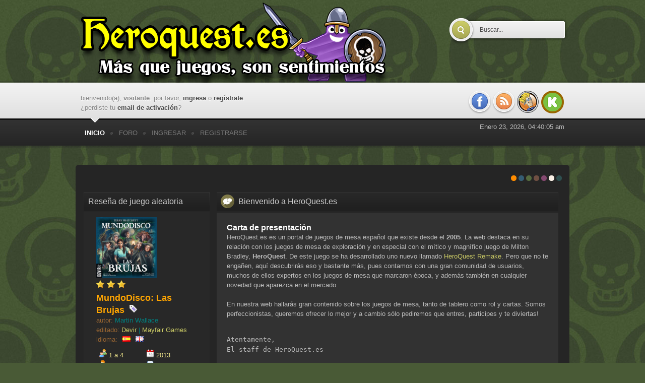

--- FILE ---
content_type: text/html; charset=UTF-8
request_url: https://heroquest.es/index.php?PHPSESSID=gr4t15f8hdbtkmn6dd8so9osi9&variant=kaki
body_size: 7606
content:
<!DOCTYPE html PUBLIC "-//W3C//DTD XHTML 1.0 Transitional//EN" "http://www.w3.org/TR/xhtml1/DTD/xhtml1-transitional.dtd">
<html xmlns="http://www.w3.org/1999/xhtml">
<head>
	<!-- Google Analytics -->
	<script type="text/javascript">
		var _gaq = _gaq || [];
		_gaq.push(["_setAccount", "UA-35972116-1"]);
		_gaq.push(["_trackPageview"]);

		(function() {
			var ga = document.createElement("script"); ga.type = "text/javascript"; ga.async = true;
			ga.src = ("https:" == document.location.protocol ? "https://ssl" : "http://www") + ".google-analytics.com/ga.js";
			var s = document.getElementsByTagName("script")[0]; s.parentNode.insertBefore(ga, s);
		})();
	</script>
	<link rel="Shortcut Icon" href="https://www.heroquest.es/favicon.ico" type="image/x-icon" />
	<link rel="stylesheet" type="text/css" href="https://heroquest.es/Themes/micolo_20b/css/index.css?fin20" />
	<link rel="stylesheet" type="text/css" href="https://heroquest.es/Themes/micolo_20b/css/index_kaki.css?fin20" />
	<link rel="stylesheet" type="text/css" href="https://heroquest.es/Themes/default/css/webkit.css" />
	
	<script type="text/javascript" src="https://ajax.googleapis.com/ajax/libs/jquery/1.4.2/jquery.min.js"></script>
	<script type="text/javascript" src="https://ajax.googleapis.com/ajax/libs/jqueryui/1.8.10/jquery-ui.min.js"></script>
	<link rel="stylesheet" type="text/css" href="https://ajax.googleapis.com/ajax/libs/jqueryui/1.8.10/themes/ui-darkness/jquery-ui.css" />
	
	<script type="text/javascript" src="https://heroquest.es/Themes/default/scripts/script.js?fin20"></script>
	<script type="text/javascript" src="https://heroquest.es/Themes/micolo_20b/scripts/theme.js?fin20"></script>
	<script type="text/javascript"><!-- // --><![CDATA[
		var smf_theme_url = "https://heroquest.es/Themes/micolo_20b";
		var smf_default_theme_url = "https://heroquest.es/Themes/default";
		var smf_images_url = "https://heroquest.es/Themes/micolo_20b/images";
		var smf_scripturl = "https://heroquest.es/index.php?PHPSESSID=gr4t15f8hdbtkmn6dd8so9osi9&amp;";
		var smf_iso_case_folding = false;
		var smf_charset = "UTF-8";
		var ajax_notification_text = "Cargando...";
		var ajax_notification_cancel_text = "Cancelar";
	// ]]></script>
	<meta http-equiv="Content-Type" content="text/html; charset=UTF-8" />
	<meta name="description" content="HeroQuest.es" />
	<meta name="keywords" content="heroquest,hero,quest,descent,explore,juego,mesa,boardgame,eurogame,heroe,tablero,board,fantasia,aventura,comunidad,foro,monstruo,zombie,caos,rol,mmorpg,miniatura,edge,homoludicus,devir,asmodee,fantasy,doom,reglas,reviews,dungeon,arkham,conquest,myth,risk,kickstarter,brimstone,cthulhu, firefly, battlestar,starwars" />
	<title>HeroQuest.es</title>
	<link rel="help" href="https://heroquest.es/index.php?PHPSESSID=gr4t15f8hdbtkmn6dd8so9osi9&amp;action=help" />
	<link rel="search" href="https://heroquest.es/index.php?PHPSESSID=gr4t15f8hdbtkmn6dd8so9osi9&amp;action=search" />
	<link rel="contents" href="https://heroquest.es/index.php?PHPSESSID=gr4t15f8hdbtkmn6dd8so9osi9&amp;" />
	<link rel="alternate" type="application/rss+xml" title="HeroQuest.es - RSS" href="https://heroquest.es/index.php?PHPSESSID=gr4t15f8hdbtkmn6dd8so9osi9&amp;type=rss;action=.xml" />
	<link rel="stylesheet" type="text/css" href="https://heroquest.es/Themes/default/css/BBCode-YouTube2.css" />
	<link rel="stylesheet" type="text/css" id="portal_css" href="https://heroquest.es/Themes/default/css/portal.css" />
	<script type="text/javascript" src="https://heroquest.es/Themes/default/scripts/portal.js?236"></script>
	<script language="JavaScript" type="text/javascript"><!-- // --><![CDATA[
		var sp_images_url = "https://heroquest.es/Themes/micolo_20b/images/sp";
		var sp_script_url = "https://heroquest.es/index.php?PHPSESSID=gr4t15f8hdbtkmn6dd8so9osi9&amp;";
		function sp_collapseBlock(id)
		{
			mode = document.getElementById("sp_block_" + id).style.display == "" ? 0 : 1;
			document.cookie = "sp_block_" + id + "=" + (mode ? 0 : 1);
			document.getElementById("sp_collapse_" + id).src = smf_images_url + (mode ? "/collapse.gif" : "/expand.gif");
			document.getElementById("sp_block_" + id).style.display = mode ? "" : "none";
		}
		window.addEventListener("load", sp_image_resize, false);
	// ]]></script>
</head>
<body>
	<div id="header">
		<div class="wrapper">
			<h1 id="logo">
				<a href="https://heroquest.es/index.php?PHPSESSID=gr4t15f8hdbtkmn6dd8so9osi9&amp;">HeroQuest.es</a>
			</h1>
			<div id="search">
				<form action="https://www.google.com/search" target="_blank" method="get" accept-charset="UTF-8">
					<input type="hidden" name="sitesearch" value="heroquest.es" />
					<input class="search_button" type="submit" name="submit" value="" />
					<input class="search_input" type="text" name="q" value="Buscar..." onfocus="this.value = '';" onblur="if(this.value=='') this.value='Buscar...';" />
				</form>
			</div>
		</div>
	</div>
	<div id="userbar">
		<div class="wrapper">
			<div id="memb_login" style="margin-left:10px;"><div id="welcome_guest_header"><span>Bienvenido(a), <strong>Visitante</strong>. Por favor, <a href="https://heroquest.es/index.php?PHPSESSID=gr4t15f8hdbtkmn6dd8so9osi9&amp;action=login">ingresa</a> o <a href="https://heroquest.es/index.php?PHPSESSID=gr4t15f8hdbtkmn6dd8so9osi9&amp;action=register">regístrate</a>.
¿Perdiste tu  <a href="https://heroquest.es/index.php?PHPSESSID=gr4t15f8hdbtkmn6dd8so9osi9&amp;action=activate">email de activación</a>?</span></div>
			</div>
			<div id="quicknav" style="margin-right:10px;">
				<ul>
					<li><a class="social_icon facebook" href="http://www.facebook.com/HeroQuestPuntoEs" target="_blank"></a></li>
					<li><a class="social_icon rss" href="?action=.xml;type=rss" target="_blank"></a></li>
					<li><a class="social_icon boardgamegeek" href="http://boardgamegeek.com/microbadge/30267" target="_blank"></a></li>
					<li><a class="social_icon kickstarter" href="?topic=8442.0" target="_blank"></a></li>
				</ul>
			</div>
		</div>
	</div>
	<div id="toolbar">
		<div class="wrapper">
			
		<ul id="topnav">
				<li id="button_home" class="firstlevel">
					<a class="active " href="https://heroquest.es/index.php?PHPSESSID=gr4t15f8hdbtkmn6dd8so9osi9&amp;">
						<span class="last ">Inicio</span>
					</a>
				</li>
				<li id="button_forum" class="firstlevel">
					<a class="" href="https://heroquest.es/index.php?PHPSESSID=gr4t15f8hdbtkmn6dd8so9osi9&amp;action=forum">
						<span class="">Foro</span>
					</a>
				</li>
				<li id="button_login" class="firstlevel">
					<a class="" href="https://heroquest.es/index.php?PHPSESSID=gr4t15f8hdbtkmn6dd8so9osi9&amp;action=login">
						<span class="">Ingresar</span>
					</a>
				</li>
				<li id="button_register" class="firstlevel">
					<a class="" href="https://heroquest.es/index.php?PHPSESSID=gr4t15f8hdbtkmn6dd8so9osi9&amp;action=register">
						<span class="last ">Registrarse</span>
					</a>
				</li>
			</ul>
			<div style="float:right;margin:8px 10px 0 0;text-align:right;">Enero 23, 2026, 04:40:05 am
			</div>
		</div>
	</div>
	<div id="main_content">
		<div class="wrapper">
			<div id="modnav">
			</div>
			<div id="main_content_inner">
				<div id="bg_switcher">
					<a class="spain" href="https://heroquest.es/index.php?PHPSESSID=gr4t15f8hdbtkmn6dd8so9osi9&amp;variant=spain" title="">Spanish</a>
					<a class="teal" href="https://heroquest.es/index.php?PHPSESSID=gr4t15f8hdbtkmn6dd8so9osi9&amp;variant=teal" title="">Cian</a>
					<a class="kaki" href="https://heroquest.es/index.php?PHPSESSID=gr4t15f8hdbtkmn6dd8so9osi9&amp;variant=kaki" title="">Kaki</a>
					<a class="brown" href="https://heroquest.es/index.php?PHPSESSID=gr4t15f8hdbtkmn6dd8so9osi9&amp;variant=brown" title="">Marrón</a>
					<a class="pink" href="https://heroquest.es/index.php?PHPSESSID=gr4t15f8hdbtkmn6dd8so9osi9&amp;variant=pink" title="">Rosa</a>
					<a class="white" href="https://heroquest.es/index.php?PHPSESSID=gr4t15f8hdbtkmn6dd8so9osi9&amp;variant=white" title="">White</a>
					<a class="grey" href="https://heroquest.es/index.php?PHPSESSID=gr4t15f8hdbtkmn6dd8so9osi9&amp;variant=grey" title="">Grey</a>
				</div>
				<div style="margin-top:40px;"></div>
	<table id="sp_main">
		<tr>
			<td id="sp_left" width="250">
	<div class="sp_block_section">
		<div class="cat_bar">
			<h3 class="catbg">
				Reseña de juego aleatoria
			</h3>
		</div>
		<div id="sp_block_64">
			<div class="windowbg">
				<span class="topslice"><span></span></span>
				<div class="sp_block">
		<style>
			.random_reviews_color1 {color:khaki;}
			.random_reviews_color2 {color:teal;}
			.random_reviews_color3 {color:orange;}
			.random_reviews_color4 {color:brown;}
			.random_reviews_block_stars
			{
				clear:left;
				margin-top:5px;
			}
			.random_reviews_star
			{
				display:inline;
				margin-right:5px;
			}
		</style>
		<div style="margin:0 auto;width:200px;">
			<div class="imagenWeb">
				<img src="/Images/reviews/_mundodisco_las_brujas.jpg" width="120px" />
				<div class="random_reviews_block_stars"><div class="random_reviews_star"><img src="https://heroquest.es/Themes/micolo_20b/images/random_reviews/star.png" alt="*" /></div><div class="random_reviews_star"><img src="https://heroquest.es/Themes/micolo_20b/images/random_reviews/star.png" alt="*" /></div><div class="random_reviews_star"><img src="https://heroquest.es/Themes/micolo_20b/images/random_reviews/star.png" alt="*" /></div></div>
			</div>
			<div style="float:left;margin-top:10px;">
				<a href="?topic=9233"><span style="font-size:1.4em;color:orange;font-weight:bold;clear:both;">MundoDisco: Las Brujas</span></a>
				<img style="margin-left:6px;margin-top:4px;" src="https://heroquest.es/Themes/micolo_20b/images/random_reviews/tag_purple.png" title="Etiquetas: tablero,&nbsp;ciencia ficción,&nbsp;fantasía,&nbsp;cooperativo" />
				<br /><span style="color:teal;"><span style="font-size:small;color:#963;">autor:</span> Martin Wallace</span>
				<br /><span style="color:teal;"><span style="font-size:small;color:#963;">editado:</span> <a href="http://www.devir.es" target="_blank" >Devir</a>&nbsp;|&nbsp;<a href="http://www.mayfairgames.com" target="_blank" >Mayfair Games</a></span>
				<br /><span style="font-size:small;color:#963;">idioma:</span><img style="margin-left:10px;" src="https://heroquest.es/Themes/micolo_20b/images/random_reviews/flags/es.png" /><img style="margin-left:10px;" src="https://heroquest.es/Themes/micolo_20b/images/random_reviews/flags/gb.png" />
			</div>
			<div style="float:left;margin-top:10px;margin-bottom:10px;">
				<div style="float:left;margin-left:5px;" class="random_reviews_color1">
					<span><img src="https://heroquest.es/Themes/micolo_20b/images/random_reviews/group.png" title="Número de Jugadores" />&nbsp;1 a 4</span>
					<br />
					<span><img src="https://heroquest.es/Themes/micolo_20b/images/random_reviews/user_orange.png" title="Edad mínima recomendada" />&nbsp;8+</span>
					<br />
					<span><img src="https://heroquest.es/Themes/micolo_20b/images/random_reviews/time.png" title="Duración media del juego" />&nbsp;90 minutos</span>
				</div>
				<div style="float:left;margin-left:10px;" class="random_reviews_color1">
					<span><img src="https://heroquest.es/Themes/micolo_20b/images/random_reviews/date.png" title="Año de publicación (de esta versión)" />&nbsp;2013</span>
					<br />
					<span><img src="https://heroquest.es/Themes/micolo_20b/images/random_reviews/comment.png" title="Dependencia del idioma" />&nbsp;Normal</span>
					<br />
					<span><img src="https://heroquest.es/Themes/micolo_20b/images/random_reviews/money_euro.png" title="Precio de venta al público recomendado (PVPr)" />&nbsp;40</span>
				</div>
			</div>
		</div>
				</div>
				<span class="botslice"><span></span></span>
			</div>
		</div>
	</div>
	<div class="sp_block_section">
		<div class="cat_bar">
			<h3 class="catbg">
				<a class="sp_float_right" href="javascript:void(0);" onclick="sp_collapseBlock('65')"><img id="sp_collapse_65" src="https://heroquest.es/Themes/micolo_20b/images/collapse.gif" alt="*" /></a>
				Encuesta heroquestera
			</h3>
		</div>
		<div id="sp_block_65">
			<div class="windowbg">
				<span class="topslice"><span></span></span>
				<div class="sp_block">
								<ul class="sp_list">
									<li><strong>¿Qué es lo que más te gusta del HeroQuest?</strong></li>
									<li><img src="https://heroquest.es/Themes/micolo_20b/images/sp/dot1.png" alt="Punto" title="Punto" /> Su sencillez (mecánica...)</li>
									<li class="sp_list_indent"><strong>203</strong> (15%)</li>
									<li><img src="https://heroquest.es/Themes/micolo_20b/images/sp/dot2.png" alt="Punto" title="Punto" /> Facilidad de ampliar</li>
									<li class="sp_list_indent"><strong>91</strong> (7%)</li>
									<li><img src="https://heroquest.es/Themes/micolo_20b/images/sp/dot3.png" alt="Punto" title="Punto" /> Los componentes</li>
									<li class="sp_list_indent"><strong>56</strong> (4%)</li>
									<li><img src="https://heroquest.es/Themes/micolo_20b/images/sp/dot4.png" alt="Punto" title="Punto" /> El trasfondo</li>
									<li class="sp_list_indent"><strong>54</strong> (4%)</li>
									<li><img src="https://heroquest.es/Themes/micolo_20b/images/sp/dot5.png" alt="Punto" title="Punto" /> Todo, me gusta todo.</li>
									<li class="sp_list_indent"><strong>868</strong> (67%)</li>
									<li><img src="https://heroquest.es/Themes/micolo_20b/images/sp/dot6.png" alt="Punto" title="Punto" /> Otras...</li>
									<li class="sp_list_indent"><strong>16</strong> (1%)</li>
									<li><strong>Total de votos: 1285</strong></li>
									<li class="sp_center"><a href="https://heroquest.es/index.php?PHPSESSID=gr4t15f8hdbtkmn6dd8so9osi9&amp;topic=1763.0">Ver Tema</a></li>
								</ul>
				</div>
				<span class="botslice"><span></span></span>
			</div>
		</div>
	</div>
	<div class="sp_block_section">
		<div class="cat_bar">
			<h3 class="catbg">
				Nube de Juegos
			</h3>
		</div>
		<div id="sp_block_66">
			<div class="windowbg">
				<span class="topslice"><span></span></span>
				<div class="sp_block">
	<div style="overflow:hidden;">
		<a href="?topic=7869.0" style="font-size:1.25em;">Alta Tensión</a> | 
		<a href="?board=13.0" style="font-size:1.35em;">Juego de mesa</a> | 
		<a href="?topic=7879.0" style="font-size:1.25em;">7 Wonders</a> | 
		<a href="?topic=8931" style="font-size:1.25em;">Inkognito</a> | 
		<a href="?topic=10356" style="font-size:0.8em;">Blood Bowl</a> | 
		<a href="?topic=748.msg6994#msg6994" style="font-size:1em;">Zombies!!!</a> | 
		<a href="?topic=3481" style="font-size:1.25em;">Stronghold</a> | 
		<a href="?topic=7032.0" style="font-size:1.25em;">Descent V2</a> | 
		<a href="?topic=7809.0" style="font-size:1.2em;">Oyumaru & Instant Mold</a> | 
		<a href="?topic=9180" style="font-size:1.15em;">Risk Star Wars: Trilogía Original</a> | 
		<a href="?topic=10393" style="font-size:1em;">La Fuga de Colditz</a> | 
		<a href="?topic=8583" style="font-size:1.35em;">Android Netrunner</a> | 
		<a href="?topic=4730" style="font-size:1.35em;">Ciudad de Ladrones</a> | 
		<a href="?topic=7366" style="font-size:1em;">Hero Pacman RPG</a> | 
		<a href="?topic=3806.0" style="font-size:1.15em;">Quest for the DragonLords</a> | 
		<a href="?topic=9113" style="font-size:1.25em;">Mage Knight Dungeons</a> | 
		<a href="?topic=8444" style="font-size:1.25em;">Myth</a> | 
		<a href="?topic=8945" style="font-size:1.25em;">Talisman 4ed</a> | 
		<a href="?topic=10454" style="font-size:1em;">La Resistencia</a> | 
		<a href="?topic=10335" style="font-size:1.2em;">Banjooli Xeet</a> | 
		<a href="?topic=2134.0" style="font-size:1.35em;">Risk</a> | 
		<a href="?topic=9363" style="font-size:1.35em;">Neuroshima Ex</a> | 
		<a href="?topic=10406" style="font-size:0.8em;">Relic</a> | 
		<a href="?topic=8929" style="font-size:1.35em;">Misterio</a> | 
		<a href="?topic=10248" style="font-size:1.2em;">Lords of War</a> | 
		<a href="?topic=10473" style="font-size:1.25em;">Mordheim</a> | 
		<a href="?topic=8957" style="font-size:1.2em;">Total Extinction</a> | 
		<a href="?topic=7916" style="font-size:1.15em;">Last Night on Earth</a> | 
		<a href="?topic=7125.0" style="font-size:0.8em;">Street Fighter</a> | 
		<a href="?topic=8028" style="font-size:1.15em;">D&D: Conquest of Nerath</a> | 
		<a href="?topic=7874.0" style="font-size:0.8em;">Sombras sobre Londres</a> | 
		<a href="?topic=8816" style="font-size:0.8em;">Dark Darker Darkest</a> | 
		<a href="?topic=9580" style="font-size:1.2em;">Arcadia Quest</a> | 
		<a href="?topic=8849" style="font-size:1.2em;">Shadows of Brimstone</a> | 
		<a href="?topic=8590" style="font-size:1.25em;">Adios Amigos</a>
	</div>
				</div>
				<span class="botslice"><span></span></span>
			</div>
		</div>
	</div>
	<div class="sp_block_section">
		<div class="cat_bar">
			<h3 class="catbg">
				<a class="sp_float_right" href="javascript:void(0);" onclick="sp_collapseBlock('67')"><img id="sp_collapse_67" src="https://heroquest.es/Themes/micolo_20b/images/collapse.gif" alt="*" /></a>
				¿Sabías que...?
			</h3>
		</div>
		<div id="sp_block_67">
			<div class="windowbg">
				<span class="topslice"><span></span></span>
				<div class="sp_block">

<p style="margin:0 5px;font-style:italic;" >En la versión europea se olvidaron de incluir el embellecedor de cartón que cubre la parte inferior de la mesa del hechicero (altar con el libro y las velas). En la versión americana si venía.</p><p style="margin:2px 5px;;font-style:normal;">- HeroQuest.es -</p>
				</div>
				<span class="botslice"><span></span></span>
			</div>
		</div>
	</div>
	<div class="sp_block_section_last">
		<div class="cat_bar">
			<h3 class="catbg">
				Estadísticas de la Web
			</h3>
		</div>
		<div id="sp_block_68">
			<div class="windowbg">
				<span class="topslice"><span></span></span>
				<div class="sp_block">
								<ul class="sp_list">
									<li><img src="https://heroquest.es/Themes/micolo_20b/images/sp/stats.png" alt="stats" /> Total de Usuarios: <a href="https://heroquest.es/index.php?PHPSESSID=gr4t15f8hdbtkmn6dd8so9osi9&amp;action=mlist">13980</a></li>
									<li><img src="https://heroquest.es/Themes/micolo_20b/images/sp/stats.png" alt="stats" /> Total de Mensajes: 169139</li>
									<li><img src="https://heroquest.es/Themes/micolo_20b/images/sp/stats.png" alt="stats" /> Total de Temas: 9308</li>
									<li><img src="https://heroquest.es/Themes/micolo_20b/images/sp/stats.png" alt="stats" /> Total de Categorías: 8</li>
									<li><img src="https://heroquest.es/Themes/micolo_20b/images/sp/stats.png" alt="stats" /> Total de Foros: 58</li>
									<li><img src="https://heroquest.es/Themes/micolo_20b/images/sp/stats.png" alt="stats" /> Máx. usuarios conectados hoy (simultáneamente): 6596</li>
								</ul>
				</div>
				<span class="botslice"><span></span></span>
			</div>
		</div>
	</div>
			</td>
			<td id="sp_center">
	<div class="sp_block_section">
		<div id="sp_block_72">
			<div>
				<div class="sp_block">
								<h3 class="catbg">
<span class="extra_portal_icon chat-icon">
</span>Bienvenido a HeroQuest.es</h3>
<div class="windowbg2" style="padding: 20px;">

<h2 style="font-size:1.2em;">Carta de presentación</h2>
<p>HeroQuest.es es un portal de juegos de mesa español que existe desde el <strong>2005</strong>. La web destaca en su relación con los juegos de mesa de exploración y en especial con el mítico y magnífico juego de Milton Bradley, <strong>HeroQuest</strong>. De este juego se ha desarrollado uno nuevo llamado <a href="http://www.heroquestremake.com">HeroQuest Remake</a>. Pero que no te engañen, aquí descubrirás eso y bastante más, pues contamos con una gran comunidad de usuarios, muchos de ellos expertos en los juegos de mesa que marcaron época, y además también en cualquier novedad que aparezca en el mercado.</p>
<br />
<p>En nuestra web hallarás gran contenido sobre los juegos de mesa, tanto de tablero como rol y cartas. Somos perfeccionistas, queremos ofrecer lo mejor y a cambio sólo pediremos que entres, participes y te diviertas!</p>



<br />
<pre>Atentamente,</pre>
<pre style="margin-top:-12px;">El staff de HeroQuest.es</pre>



</div>
				</div>
			</div>
		</div>
	</div>
	<div class="sp_block_section">
		<div id="sp_block_73">
			<div>
				<div class="sp_block">
								<h3 class="catbg">
<span class="extra_portal_icon pen-icon">
</span>La web se renueva</h3>
<div class="windowbg2" style="padding: 20px;">

<h2 style="font-size:1.2em;">¿Qué hay de nuevo?</h2>
<p>La web ha migrado a un nuevo y mejor servidor, y se ha aprovechado para darle un gran lavado de cara. Ahora la web cuenta con un nuevo y flamante logo, con ilustración propia que esperamos os guste mucho, dicha ilustración es la nueva marca HeroQuest.es, pero no olvidaremos la mítica y entrañable calavera negra que nos ha acompañado durante más de diez años y seguirá presente de forma clara en la web.</p>
<br />
<span style="margin-left:50px;"><img src="/heroquest_calavera_titulo.png" alt="" /></span>
<br /><br />
<p>Se han adquirido nuevos "premium themes" con un diseño exquisito. Estos temas están siendo adaptados para mejorar la experiencia del usuario que visita nuestra web HeroQuest.es. El portal será portal y la Comunidad HQ.es contará de un foro más limpio y accesible.</p>
<br />
<p>El tapatalk no ha sido instalado en la web, ya que es una aplicación externa que requiere modificar archivos de la web, inserta código en la base de datos, y requiere hospedar archivos propios que son críticos para la seguridad. La web cuenta con WAP, para ello podéis acceder al a url: <a href="?wap2">WAP2</a>. Sabemos que puede ser un inconveniente para los usuarios que están acostumbrados a dicha aplicación y por ello pedimos perdón por las molestias.</p>
<br />
<pre>Atentamente,</pre>
<pre style="margin-top:-12px;">fre3men</pre>
<pre style="margin-top:-12px;">webmaster y administrador de HeroQuest.es</pre>

</div>
				</div>
			</div>
		</div>
	</div>
	<div class="sp_block_section">
		<div id="sp_block_74">
			<div>
				<div class="sp_block">
								<style>
.potions_meeplequest
{
background-image: url("../../../pocimas_meeplequest.png");
background-repeat: no-repeat;
background-position: bottom right;
}
</style>
<h3 class="catbg">
<span class="extra_portal_icon pen-icon">
</span>Meeple Quest - Fantasy Edition</h3>
<div class="windowbg2 potions_meeplequest" style="padding: 20px;">
<img src="/logo_meeplequest.png" alt="meeple quest" />
<br />
<h2 style="font-size:1.2em;">¿Qué es el proyecto Meeple Quest?</h2>
<p>Meeple Quest (tm) es un proyecto comercial de un juego mazmorrero creado por fre3men. Hallarás en él un juego de mesa que busca la sencillez pero dando una experiencia de juego completa que se resume en una palabra, diversión. Con este juego podrás introducir a no jugones en el mundillo de los juegos de tablero, especialmente los mazmorreros, pues es un juego ágil y fácil de aprender, explicar y jugar. Pero no se deja de lado a los ya iniciados, estos disfrutarán también de una magnífica experiencia de juego.</p>
<br />
<p>En cada partida la mazmorra se crea de forma aleatoria. Deberás coger una carta de criatura que indicará cual es el malo maloso de la partida. Así mismo hay alguna carta de evento y de exploración que puede crear situaciones divertidas y curiosas. No hay miniaturas! son meeples de madera y aún así os sumergirá en la temática sin problemas.</p>
<br />
<p>Encontrarás mucha más información del proyecto en el siguiente enlace de la comunidad: <a href="?topic=10014.0">Meeple Quest</a></p>

<br /><br />
<pre>Atentamente,</pre>
<pre style="margin-top:-12px;">fre3men</pre>
<pre style="margin-top:-12px;">autor de Meeple Quest</pre>

</div>
				</div>
			</div>
		</div>
	</div>
	<div class="sp_block_section">
		<div class="cat_bar">
			<h3 class="catbg">
				<a class="sp_float_right" href="javascript:void(0);" onclick="sp_collapseBlock('75')"><img id="sp_collapse_75" src="https://heroquest.es/Themes/micolo_20b/images/collapse.gif" alt="*" /></a>
				Últimos diez temas comentados
			</h3>
		</div>
		<div id="sp_block_75">
			<div class="windowbg2">
				<span class="topslice"><span></span></span>
				<div class="sp_block">
								<a href="https://heroquest.es/index.php?PHPSESSID=gr4t15f8hdbtkmn6dd8so9osi9&amp;topic=6655.msg173769;topicseen#new">Contadores de Oro</a> <span class="smalltext">por <a href="https://heroquest.es/index.php?PHPSESSID=gr4t15f8hdbtkmn6dd8so9osi9&amp;action=profile;u=14641">Selenor</a><br />[Enero 20, 2026, 08:37:44 pm]</span><br /><hr />
								<a href="https://heroquest.es/index.php?PHPSESSID=gr4t15f8hdbtkmn6dd8so9osi9&amp;topic=9170.msg173767;topicseen#new">Nostalgia time: juegos y recuerdos que habéis conservado de vuestra juventud</a> <span class="smalltext">por <a href="https://heroquest.es/index.php?PHPSESSID=gr4t15f8hdbtkmn6dd8so9osi9&amp;action=profile;u=14641">Selenor</a><br />[Enero 19, 2026, 07:22:36 pm]</span><br /><hr />
								<a href="https://heroquest.es/index.php?PHPSESSID=gr4t15f8hdbtkmn6dd8so9osi9&amp;topic=12978.msg173766;topicseen#new">Castas de Tesoro por mobiliario</a> <span class="smalltext">por <a href="https://heroquest.es/index.php?PHPSESSID=gr4t15f8hdbtkmn6dd8so9osi9&amp;action=profile;u=1530">Anduril</a><br />[Enero 14, 2026, 12:57:47 am]</span><br /><hr />
								<a href="https://heroquest.es/index.php?PHPSESSID=gr4t15f8hdbtkmn6dd8so9osi9&amp;topic=8126.msg173763;topicseen#new">Aventuras Fantásticas [Campaña - Año 1]</a> <span class="smalltext">por <a href="https://heroquest.es/index.php?PHPSESSID=gr4t15f8hdbtkmn6dd8so9osi9&amp;action=profile;u=4562">chucuchus</a><br />[Enero 05, 2026, 05:17:44 pm]</span><br /><hr />
								<a href="https://heroquest.es/index.php?PHPSESSID=gr4t15f8hdbtkmn6dd8so9osi9&amp;topic=12990.msg173762;topicseen#new">La Compañía Tenebrosa Rediseño de HispaZargon (Campaña fan-made)</a> <span class="smalltext">por <a href="https://heroquest.es/index.php?PHPSESSID=gr4t15f8hdbtkmn6dd8so9osi9&amp;action=profile;u=13288">gamecubetry</a><br />[Enero 04, 2026, 06:30:25 am]</span><br /><hr />
								<a href="https://heroquest.es/index.php?PHPSESSID=gr4t15f8hdbtkmn6dd8so9osi9&amp;topic=12662.msg173760;topicseen#new">Los Nueve Libros de las Sombras [Aventura by Dayne]</a> <span class="smalltext">por <a href="https://heroquest.es/index.php?PHPSESSID=gr4t15f8hdbtkmn6dd8so9osi9&amp;action=profile;u=9892">AhuraMazda</a><br />[Enero 02, 2026, 06:15:26 pm]</span><br /><hr />
								<a href="https://heroquest.es/index.php?PHPSESSID=gr4t15f8hdbtkmn6dd8so9osi9&amp;topic=12787.msg173756;topicseen#new">No estoy ni enfadado, solo decepcionado -Heroquest Hasbro- (Tocho)</a> <span class="smalltext">por <a href="https://heroquest.es/index.php?PHPSESSID=gr4t15f8hdbtkmn6dd8so9osi9&amp;action=profile;u=11879">Polsevani</a><br />[Diciembre 19, 2025, 02:15:01 pm]</span><br /><hr />
								<a href="https://heroquest.es/index.php?PHPSESSID=gr4t15f8hdbtkmn6dd8so9osi9&amp;topic=12989.msg173755;topicseen#new">Presentación y saludos</a> <span class="smalltext">por <a href="https://heroquest.es/index.php?PHPSESSID=gr4t15f8hdbtkmn6dd8so9osi9&amp;action=profile;u=14879">clapaucio</a><br />[Diciembre 09, 2025, 08:34:52 pm]</span><br /><hr />
								<a href="https://heroquest.es/index.php?PHPSESSID=gr4t15f8hdbtkmn6dd8so9osi9&amp;topic=12988.msg173752;topicseen#new">Recopilación</a> <span class="smalltext">por <a href="https://heroquest.es/index.php?PHPSESSID=gr4t15f8hdbtkmn6dd8so9osi9&amp;action=profile;u=1806">Sconvix</a><br />[Diciembre 07, 2025, 11:58:00 am]</span><br /><hr />
								<a href="https://heroquest.es/index.php?PHPSESSID=gr4t15f8hdbtkmn6dd8so9osi9&amp;topic=12987.msg173750;topicseen#new">Una cancioncilla sobre una situación cotidiana...</a> <span class="smalltext">por <a href="https://heroquest.es/index.php?PHPSESSID=gr4t15f8hdbtkmn6dd8so9osi9&amp;action=profile;u=14870">Inot</a><br />[Diciembre 04, 2025, 08:57:06 pm]</span><br />
				</div>
				<span class="botslice"><span></span></span>
			</div>
		</div>
	</div>
	<div class="sp_block_section_last">
		<div class="cat_bar">
			<h3 class="catbg">
				<a class="sp_float_right" href="javascript:void(0);" onclick="sp_collapseBlock('78')"><img id="sp_collapse_78" src="https://heroquest.es/Themes/micolo_20b/images/collapse.gif" alt="*" /></a>
				Mercadillo - Juegos de Mesa
			</h3>
		</div>
		<div id="sp_block_78">
			<div class="windowbg">
				<span class="topslice"><span></span></span>
				<div class="sp_block">
								ningún mensaje fue encontrado.
				</div>
				<span class="botslice"><span></span></span>
			</div>
		</div>
	</div>
			</td>
		</tr>
	</table>
	</div>
	</div></div>
	<div id="footer">
		<div class="wrapper">
			<div class="smf_copyright" style="margin-left:10px;">
				<!--<span>
			<span class="smalltext" style="display: inline; visibility: visible; font-family: Verdana, Arial, sans-serif;"><a href="https://heroquest.es/index.php?PHPSESSID=gr4t15f8hdbtkmn6dd8so9osi9&amp;action=credits" title="Simple Machines Forum" target="_blank" class="new_win">SMF 2.0.17</a> |
 <a href="http://www.simplemachines.org/about/smf/license.php" title="License" target="_blank" class="new_win">SMF &copy; 2015</a>, <a href="http://www.simplemachines.org" title="Simple Machines" target="_blank" class="new_win">Simple Machines</a><br /><a href="http://www.simpleportal.net/" target="_blank" class="new_win">SimplePortal 2.3.6 &copy; 2008-2014, SimplePortal</a>
			</span></span><br />-->
			</div>
			<div class="clr"></div>
		</div>
	</div>
</body></html>

--- FILE ---
content_type: text/css
request_url: https://heroquest.es/Themes/micolo_20b/css/index_kaki.css?fin20
body_size: 62
content:
body { background: #495a36 url(../images/custom/kaki_bg.jpg);}